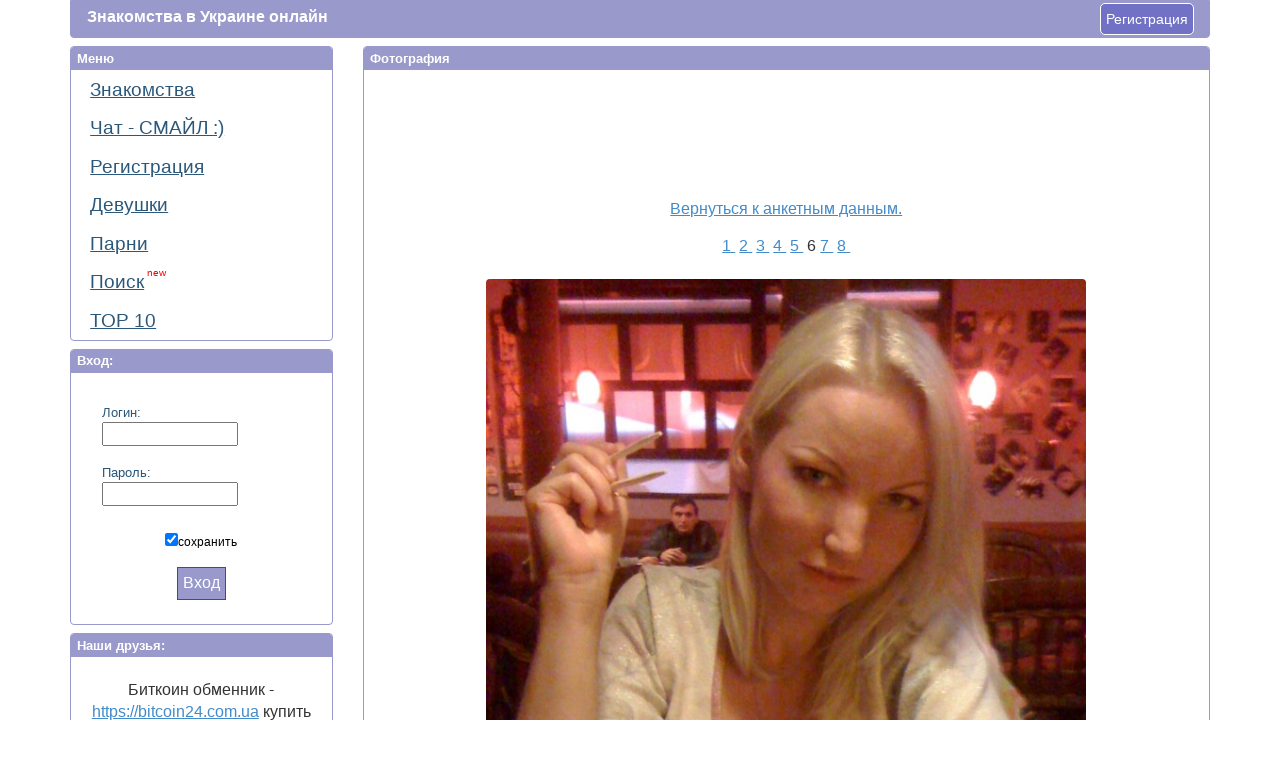

--- FILE ---
content_type: text/html; charset=utf-8
request_url: https://photosmile.org.ua/photo/7_32107
body_size: 2766
content:
<!DOCTYPE html> 
<html>
<head>
<title>Фотографии пользователя</title> 
<meta http-equiv="Content-Type" content="text/html; charset=windows-1251">
<meta name ='description' content=''>
<meta name ='keywords' content='Фотографии'>
<meta name='yandex-verification' content='6d18a66066dfda72' />
<meta name='wmail-verification' content='8f4fb1094dcccd12' />
<meta name="viewport" content="width=device-width, initial-scale=1.0">
<link rel="icon" href="https://photosmile.org.ua/img/favicon.ico" type="image/x-icon">
<link rel="shortcut icon" href="https://photosmile.org.ua/img/favicon.ico" type="image/x-icon">
<link rel="stylesheet" href="https://photosmile.org.ua/bootstrap/css/bootstrap.min.css" type="text/css" media="screen" />
<link rel='stylesheet' type='text/css' href='https://photosmile.org.ua/style/style.css' />
<script async src="//pagead2.googlesyndication.com/pagead/js/adsbygoogle.js"></script>
<script>
  (adsbygoogle = window.adsbygoogle || []).push({
    google_ad_client: "ca-pub-6308492936110744",
    enable_page_level_ads: true
  });
</script>
</head>
<body>
<script>
  (function(i,s,o,g,r,a,m){i['GoogleAnalyticsObject']=r;i[r]=i[r]||function(){
  (i[r].q=i[r].q||[]).push(arguments)},i[r].l=1*new Date();a=s.createElement(o),
  m=s.getElementsByTagName(o)[0];a.async=1;a.src=g;m.parentNode.insertBefore(a,m)
  })(window,document,'script','//www.google-analytics.com/analytics.js','ga');

  ga('create', 'UA-5217338-2', 'auto');
  ga('send', 'pageview');

</script>
<!-- Yandex.Metrika counter --><script type="text/javascript">(function (d, w, c) { (w[c] = w[c] || []).push(function() { try { w.yaCounter13804660 = new Ya.Metrika({id:13804660, enableAll: true, webvisor:true}); } catch(e) {} }); var n = d.getElementsByTagName("script")[0], s = d.createElement("script"), f = function () { n.parentNode.insertBefore(s, n); }; s.type = "text/javascript"; s.async = true; s.src = (d.location.protocol == "https:" ? "https:" : "http:") + "//mc.yandex.ru/metrika/watch.js"; if (w.opera == "[object Opera]") { d.addEventListener("DOMContentLoaded", f); } else { f(); } })(document, window, "yandex_metrika_callbacks");</script><noscript><div><img src="//mc.yandex.ru/watch/13804660" style="position:absolute; left:-9999px;" alt="" /></div></noscript><!-- /Yandex.Metrika counter -->

	<header>
		<div class="container">
			<div class="top-header">
				<div class="logo">
					<a href="http://photosmile.org.ua" title="Бесплатные знакомтсва в Украине">Знакомства в Украине онлайн</a>				</div>

			<a href="https://photosmile.org.ua/regisrtation" class="newadd">Регистрация</a>
			</div>
		</div>
	</header>
	<div class="content">
		<div class="container">
			<div class="row">
				<div class="col-md-3 col-sm-3">
					<div class="left">
						<ul class="main-menu">
							<div class="bord">Меню</div>
							<li><a href="https://photosmile.org.ua/" title="Знакомства онлайн в Украине, главная страница">Знакомства</a></li>
							<li><a href="https://schat.org.ua" title="чат">Чат - СМАЙЛ :)</a></li>
							<li><a href="https://photosmile.org.ua/regisrtation">Регистрация</a></li>
							<li><a href="https://photosmile.org.ua/devushki-online" title="Знакомства с девушками онлайн">Девушки</a></li>
							<li><a href="https://photosmile.org.ua/parni-online" title="Знакомства с парнями онлайн">Парни</a></li>
							<li><a href="https://photosmile.org.ua/search">Поиск<sup>&nbsp;new</sup></a></li>
							<li><a href="https://photosmile.org.ua/top-dnya">ТОР 10</a></li>
						</ul>
													<ul class="main-menu">
								<div class="bord">Вход:</div>
								<form name='avtor' action='' class="auth" method='POST'>
								<div class='grn'>Логин:<br />
								<input type='text'  name='aluz' maxlength='21' size='15'><br /><br />
								Пароль:<br /><input type='password' name='apas' maxlength='20' size='15'></div>
								<div class='gl'><input type='checkbox' name='sav' value='1' checked>сохранить</div>
								<center><button type='submit' name='abut'>Вход</button></center>
								</form>
							</ul>
						<ul class="main-menu">
				<div class="bord">Наши друзья:</div>
<center>
<br>Биткоин обменник - <a href="https://bitcoin24.com.ua" title="купить биткоин в Украине">https://bitcoin24.com.ua</a> купить биткоин через приват24<br><br>
<!--<a href="https://hd-rezka.io/" title="Фильмы смотреть онлайн HD-Rezka">https://hd-rezka.io</a> <br><br>-->
</center>
			</ul>
					</div>
				</div>
				<div class="col-md-9 col-sm-9">
					<div class="right">
			<div class="main-item">
				<div class="bord">Фотография</div>
					<div class="row">
							<div class="rblok">
						<center>
<div class="bigb-u">
<script async src="//pagead2.googlesyndication.com/pagead/js/adsbygoogle.js"></script>
<!-- Просмотр Фото -->
<ins class="adsbygoogle"
     style="display:inline-block;width:728px;height:90px"
     data-ad-client="ca-pub-6308492936110744"
     data-ad-slot="4345162385"></ins>
<script>
(adsbygoogle = window.adsbygoogle || []).push({});
</script>
</div>	
						</center>
							</div>
<div class='atd'>
<a href='https://photosmile.org.ua/id7'>Вернуться к анкетным данным.</a></div>
<div class='aswj'>
<center>
<div class='asdd'><a href='https://photosmile.org.ua/photo/7_31470'>1&nbsp;</a>
<a href='https://photosmile.org.ua/photo/7_31413'>2&nbsp;</a>
<a href='https://photosmile.org.ua/photo/7_31412'>3&nbsp;</a>
<a href='https://photosmile.org.ua/photo/7_32012'>4&nbsp;</a>
<a href='https://photosmile.org.ua/photo/7_32106'>5&nbsp;</a>
<span>6&nbsp;</span><a href='https://photosmile.org.ua/photo/7_32105'>7&nbsp;</a>
<a href='https://photosmile.org.ua/photo/7_32719'>8&nbsp;</a>
<br /><br />
<a href='https://photosmile.org.ua/photo/7_32105'><img src='https://photosmile.org.ua/phofosm/32107.jpg' border='1' align='center' alt='Следущее изображение' /></a><br />
</div>
</center></div>
	<div class="rblok">
						<center>
<div class="bigb-u">
<script async src="//pagead2.googlesyndication.com/pagead/js/adsbygoogle.js"></script>
<!-- Просмотр Фото -->
<ins class="adsbygoogle"
     style="display:inline-block;width:728px;height:90px"
     data-ad-client="ca-pub-6308492936110744"
     data-ad-slot="4345162385"></ins>
<script>
(adsbygoogle = window.adsbygoogle || []).push({});
</script>
</div>	
						</center>
	</div>
<form active='https://photosmile.org.ua/id7' name='ms' method='POST'>
		
<div class="usmessage usmesfoto">
	<div class="left-message">
		<a href='https://photosmile.org.ua/id5165'><img src="https://photosmile.org.ua/img/no-avatar-min.gif?435" alt="Sunshine" title="Sunshine"></a>
			</div>
	<div class="right-message">
		<a href='https://photosmile.org.ua/id5165'>Sunshine</a>
				<div class="text-message" style="color:#000000">
			Eeee I like it )		</div>
		<div class="date-message">2011-11-07 16:42:00</div>
	</div>
</div>
</form>		</div>
	

						</div>
					</div>
				</div>
			</div>
		</div>
	</div>
	<footer>
		<div class="container">
			<div class="fot-cont">
				<div class="row">
					<div class="col-md-offset-6 col-sm-offset-6 col-md-6 col-sm-6 right">
						Created&nbsp;by&nbsp;2007&nbsp;-&nbsp;2026<a href="mailto:supportsit@gmail.com" class='rz'>supportsit@gmail.com</a>
					</div>
				</div>
			</div>
		</div>
	</footer>

<script type="text/javascript" src="https://photosmile.org.ua/bootstrap/js/bootstrap.min.js"></script>
</body>
</html>

--- FILE ---
content_type: text/html; charset=utf-8
request_url: https://www.google.com/recaptcha/api2/aframe
body_size: 268
content:
<!DOCTYPE HTML><html><head><meta http-equiv="content-type" content="text/html; charset=UTF-8"></head><body><script nonce="kMUsS8-IWW7caFG7VhN31g">/** Anti-fraud and anti-abuse applications only. See google.com/recaptcha */ try{var clients={'sodar':'https://pagead2.googlesyndication.com/pagead/sodar?'};window.addEventListener("message",function(a){try{if(a.source===window.parent){var b=JSON.parse(a.data);var c=clients[b['id']];if(c){var d=document.createElement('img');d.src=c+b['params']+'&rc='+(localStorage.getItem("rc::a")?sessionStorage.getItem("rc::b"):"");window.document.body.appendChild(d);sessionStorage.setItem("rc::e",parseInt(sessionStorage.getItem("rc::e")||0)+1);localStorage.setItem("rc::h",'1769160685256');}}}catch(b){}});window.parent.postMessage("_grecaptcha_ready", "*");}catch(b){}</script></body></html>